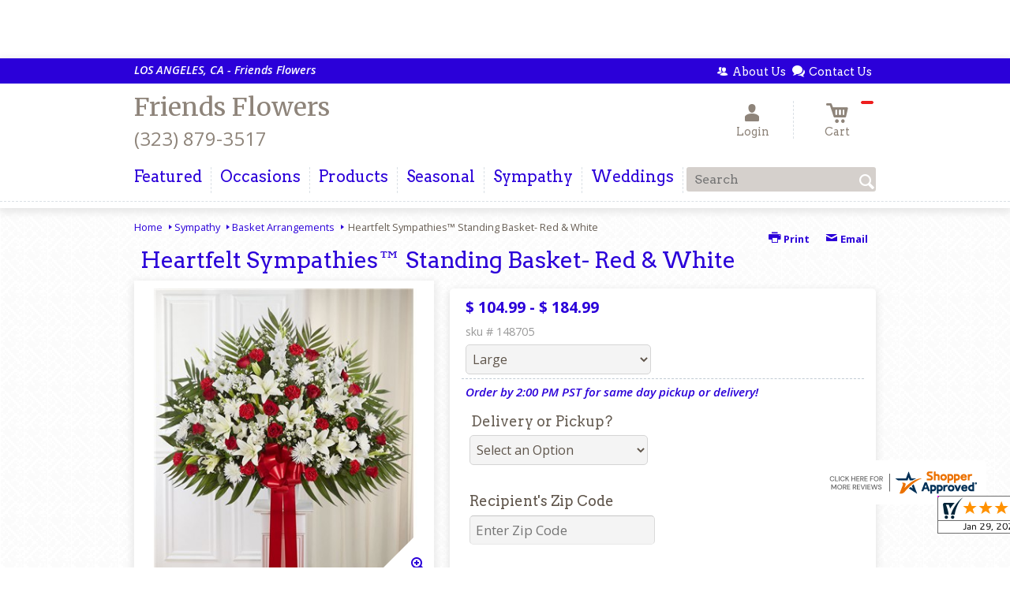

--- FILE ---
content_type: text/css; charset=utf-8
request_url: https://www.losangelesfriendsflowers.com/StyleSheet.aspx
body_size: 6904
content:


@import url('https://fonts.googleapis.com/css2?family=Montserrat:wght@300;400;500;700&display=swap');
 
/* Template A (Template 1) Theme Values */
.templateA .primaryColor {background-color:#2b00d9;}
.templateA .primaryFontColor {color: #2b00d9;}

.templateA .secondaryColor {background-color:#51ff00;}
.templateA .secondaryFontColor {color: #51ff00;}

.templateA .primaryFont {font-family : 'Arvo', 'serif';}
.templateA .secondaryFont {font-family : 'Merriweather', 'serif';}

/* Template B (Template 2) Theme Values */
.templateB .primaryColor {background-color: #2b00d9;}
.templateB .primaryFontColor {color: #2b00d9;}

.templateB .secondaryColor {background-color:#51ff00;}
.templateB .secondaryFontColor {color: #51ff00;}

.templateB .primaryFont {font-family : 'Arvo', 'serif';}
.templateB .secondaryFont {font-family : 'Merriweather', 'serif';}

/* Template C (Template 3) Theme Values*/

.templateC .primaryColor {background-color: #2b00d9;}
.templateC .primaryFontColor {color: #2b00d9;}

.templateC .secondaryColor {background-color:#51ff00;}
.templateC .secondaryFontColor {color: #51ff00;}

.templateC .primaryFont {font-family : 'Arvo', 'serif';}
.templateC .secondaryFont {font-family : 'Merriweather', 'serif';}

/* Template Sixe (Template 6) Theme Values*/

.template6 .primaryColor {background-color: #2b00d9;}
.template6 .primaryFontColor {color: #2b00d9;}

.template6 .secondaryColor {background-color:#51ff00;}
.template6 .secondaryFontColor {color: #51ff00;}

.template6,
.template6 .primaryFont {font-family : 'Arvo', 'serif';}
.template6 .secondaryFont {font-family : 'Merriweather', 'serif';}


/* ----------------------------------------------------------------------------------- */

/* ## Template A Specfic Styles ## */

/*This sets these elements to the primary color value*/
.templateA a:hover, 
.templateA a:active, 
.templateA a:focus,
.templateA .pagination a,
.templateA .breadcrumbs a, 
.templateA .breadcrumbs a:visited,
.templateA .pageToolsWrapper a,
.templateA .pageToolsWrapper a:hover,
.templateA .pageToolsWrapper a:active,
.templateA .navMenu > ul > li > a,
.templateA .railNavHeading,
.templateA .navMenu > ul a {color:  #2b00d9;}

.templateA .leftRail .railBanners .banner p:after {
content: "";
position: absolute;
left: 50%;
top: 40%;
border: 3px solid transparent;
border-left: 4px solid #2b00d9;
}

.templateA dl.checkoutProcess dt.stepTitle span.stepTitleInner,
.templateA .ui-dialog .ui-dialog-titlebar,
.templateA ul.processSteps li.active,
.templateA .galleria-info-text {background: #2b00d9;}

.templateA .genericPager li a:hover, 
.templateA .genericPager li a:focus {border:1px solid #2b00d9;}

/* This sets these element values to the secondary color value */
.templateA .modHeader .viewall,
.templateA ul.railNav a:hover,
.templateA ul.railNav a.active,
.templateA .shipDate a  {color: #51ff00;}

.templateA .navMenu > ul > li a .menuText:hover {border-bottom: 3px solid #51ff00;}
.templateA .navMenu ul li.clicked a .menuText {border-bottom: 3px solid #51ff00;}
.templateA .navMenu > ul > li ul {background-color: #51ff00;}

.templateA ul.railNav a.active:before,
.templateA ul.railNav a:hover:before {
content: "";
position: absolute;
left: 7px;
top:13px;
border: 3px solid transparent;
border-left: 4px solid #51ff00;
}

.templateA .shipDate a:after {
content: "";
position: absolute;
right: 0px;
top: 8px;
border: 3px solid rgba(0, 0, 0, 0);
border-left: 4px solid #51ff00;
}

/* This sets the font of these elements to the Primary Font */
.templateA .siteTop .topLinks a, 
.templateA .navMenu > ul a,
.templateA dl.checkoutProcess dt.stepTitle span.stepTitleInner,
.templateA ul.railNav a,
.templateA .railNavHeading,
.templateA .deptImage {font-family : 'Arvo', 'serif';}


/* This sets the color of breadcrumb and pagetools anchors to the primary color */
.templateA .breadcrumbs a:after {
content: " ";
position: absolute;
border: 3px solid transparent;
border-left: 4px solid #2b00d9;
position: absolute;
right: 0px;
top: 6px;
}

@media only screen and (min-width:11.250em) and (max-width:47.938em) {
.templateA .wrapper {background: #2b00d9;}
.templateA .navMenu ul {background: #51ff00;}
}

/* ----------------------------------------------------------------------------------- */

/* ## Template B Specific Styles ## */


/* this sets the primary color for anchor links in the rail navigation, and the secondary as their hover state */
.templateB ul.railNav a:hover,
.templateB ul.railNav a.active,
.templateB .homeRailMenu .navMenu > ul > li.clicked {color: #51ff00;}
.templateB ul.railNav a.active:before,
.templateB ul.railNav a:hover:before {
content: "";
position: absolute;
left: 7px;
top:13px;
border: 3px solid transparent;
border-left: 4px solid #51ff00;
}

.templateB .homeRailMenu .navMenu > ul > li.clicked {background:#51ff00;}
.templateB .navMenu > ul > li.clicked ul {background:#51ff00;}

/* setting the font for item names on listing pages to the primary font */
.templateB .itemWrapper .itemContent .itemTitle,
.templateB .cartList .itemTitle {font-family : 'Arvo', 'serif';}


/* This sets the color of these elements to the primary color */
.templateB .breadcrumbs a, 
.templateB .breadcrumbs a:visited,
.templateB .menuLink { color: #2b00d9; position: relative; padding-right: 15px; text-decoration:none;}

.templateB .breadcrumbs a:after {
content: " ";
position: absolute;
border: 3px solid transparent;
border-left: 4px solid #2b00d9;
position: absolute;
right: 0px;
top: 8px;
}

.templateB .pageToolsWrapper a
.templateB .pageToolsWrapper a:hover,
.templateB .pageToolsWrapper a:active,
.templateB .pagination a,
.templateB .siteSubtitle {color: #2b00d9;}

.templateB .ui-dialog .ui-dialog-titlebar  {background:#2b00d9;}
.templateB .bannerEffects .cycle-pager span {background: #2b00d9; }
.templateB .bannerEffects .cycle-pager span.cycle-pager-active{border-color:#2b00d9;}
.templateB .navMenu>ul>li .subMenu>a,
.templateB .pageToolsWrapper a {color:#2b00d9;}
.templateB .pageToolsWrapper a:hover {color:#51ff00;}

.templateB dl.checkoutProcess dt.stepTitle span.stepTitleInner {background: #2b00d9;}
.templateB .featured .itemWrapper .itemContent {background:#51ff00;}
.templateB .leftRail .banner h2 {color:#2b00d9;}

.templateB .servicesBanners h2 {color: #51ff00;}

.templateB .siteFooter {background-color: #2b00d9; color:#fff;}
.templateB .siteFooter a {color:#fff;}

@media only screen and (min-width:11.250em) and (max-width:47.938em) {
  .templateB .homeRailMenu .navMenu > ul.menu, .templateB .navMenu > ul.menu {background: #2b00d9;}
  .templateB .navMenu>ul>li .subMenu>a {color: #fff;}
}
/* ----------------------------------------------------------------------------------- */


/* ## Template C Specific Styles ## */

/* This sets these elements background colors as the primary color */
.templateC .headerWrpr {background: #2b00d9 url(/cms/images/darken.png) repeat-x 0 0;}

.templateC .siteSearch button,
.templateC .footerTop {background: #2b00d9 url(/cms/images/darken-small.png) repeat-x 0 100%; color:#fff;}

.templateC .bo-footer,
.templateC .siteSubFooter {background: #2b00d9; color:#fff;}
.templateC .footerBottom {background: #2b00d9; color:#fff;}

.templateC .pagination .paging .next, 
.templateC .pagination .paging .prev,
.templateC .breadcrumbs a,
.templateC a:hover, 
.templateC a:active, 
.templateC a:focus,
.templateC .spanCartTotal,
.templateC .mainNav ul ul a,
.templateC .mainNav ul ul a:hover,
.templateC .mainNav ul ul a:active,
.templateC .mainNav ul ul a:visited,
.templateC .mainNav ul ul a:focus,
.templateC .featModule h2{color: #2b00d9;}

.templateC .breadcrumbs a:after {
content: " ";
position: absolute;
border: 3px solid transparent;
border-left: 4px solid #2b00d9;
position: absolute;
right: 1px;
top: 38%;
}

.templateC .offSet2:after {border-left-color: #2b00d9;}

.templateC dl.checkoutProcess dt.stepTitle span.stepTitleInner,
.templateB .ui-dialog .ui-dialog-titlebar,
.templateC ul.processSteps li.active,
.templateC .ui-dialog .ui-dialog-titlebar,
.templateC .galleria-info-text {background: #2b00d9;}

.templateC .bannerEffects .cycle-pager span {color: #2b00d9;}
.templateC .bannerEffects .cycle-pager span.cycle-pager-active {border:1px solid #2b00d9;}
.templateC .genericPager li a:hover, 
.templateC.genericPager li a:focus {border:1px solid #2b00d9;}

.templateC .ribbonText .overlayText:after{border-left-color:#2b00d9;}

/* This sets these elements styles to the secondary color */
.templateC .headerWrpr:before {background: #51ff00 url(/cms/images/darken-small.png) repeat-x 0 0;}
.templateC a {color: #51ff00;}
.templateC .bo-footer a {color: #fff;}

.templateC .navMenu > ul > li .subMenu > a .menuText:hover,
.templateC .navMenu > ul > li:hover .subMenu > a .menuText {border-bottom: 3px solid #51ff00}
.templateC .navMenu ul li.clicked a .menuText {border-bottom: 3px solid #51ff00;}
.templateC .siteHeader .Navwrapper {background: #51ff00 url(/cms/images/darken-small.png) repeat-x 0 0;}

.templateC .headerLinks a:before,
.templateC .headerLinks a:after {border: 10px solid #51ff00;}

.templateC .headerLinks .linkText {background: #51ff00;}

.templateC ul.railNav a:hover,
.templateC ul.railNav a.active,
.templateC .headerLinks [class*="icon-"],
.templateC .itemWrapper .itemPrice,
.templateC .pagination .paging .active {color: #51ff00;}

.templateC ul.railNav a.active:before,
.templateC ul.railNav a:hover:before {
content: "";
position: absolute;
left: 7px;
top:13px;
border: 3px solid transparent;
border-left: 4px solid #51ff00;
}
.templateC .heroBannerAlt .bannerText {border-color: #51ff00;}


/*This sets the element fonts to the primary font*/
.templateC .siteName,
.templateC  .footerTop .footerLinks a,
.templateC .galleria-info-title {font-family : 'Arvo', 'serif';}

/*This sets the element fonts to the secondary font*/
.templateC .navMenu ul li .subMenu a,
.templateC .headerLinks, 
.templateC .headerLinks .linkText, 
.templateC .itemWrapper .itemPrice,
.templateC .navMenu > ul > li a,
.templateC .btnWrapper .btn,
.templateC .featModule a.viewall {font-family : 'Merriweather', 'serif';}

@media only screen and (min-width:11.250em) and (max-width:47.938em) {
.templateC .navMenu ul,
.templateC .navMenu  ul li ul,
.templateC .footerTop {background: #2b00d9;}
.templateC .menuLink.active,
.templateC .searchToggle.active,
.templateC .siteSearch .searchControls {background: #2b00d9;}
.templateC .searchToggle label:last-child,
.templateC .menuLink label {font-family : 'Merriweather', 'serif';}


}
@media only screen and (min-width:11.250em) and (max-width:50em) {
.templateC .wrapper {background-color:#51ff00;}
.templateC .ribbonText .overlayText:after {border-top-color: #2b00d9; border-left-color: transparent;}
}

.site-wrap .footer section.grid_3:nth-child(3) {display: none;}
.nav-bar > ul > li > a:after {display: none !important;}


/* ----------------------------------------------------------------------------------- */
/* ## Template 6 Specific Color/Font Styles ## */
.template6 .navMenu {font-family : 'Merriweather', 'serif';}
.template6 .footerHeading {font-family : 'Merriweather', 'serif';}
.template6 .heroBanner h1,
.template6 .heroBanner h2,
.template6 .advList .listhdng,
.template6 .banner .bannerText,
.template6 .title,
.template6 .title .more,
.template6 .itemWrapper .itemTitle,
.template6 .btn {font-family : 'Merriweather', 'serif';}

.template6 .advFooter .linkList {font-family : 'Arvo', 'serif';}

.template6 a:link,
.template6 a:visited,
.template6 a:focus,
.template6 .btn {color: #2b00d9;}

.template6 .heroBanner h2,
.template6 .itemWrapper .itemPrice {color: #51ff00;}

.template6 .btnWrapper {background: #2b00d9;}
.template6 .footerHeading,
.template6 ul.advList .listhdng, .template6 ul.advList .listhdng a, .template6 ul.advList .listhdng a:link, .template6 ul.advList .listhdng a:visited {color: #2b00d9;}

.template6 .navMenu > ul > li .subMenu .subMenu > a .menuText {background: #2b00d9;}
.template6 .siteSearch .icon-search {color: #2b00d9;}
.template6 .heroBanner a.btn {background: #2b00d9;}
.template6 .heroBanner .heading2 {color: #51ff00; font-family : 'Merriweather', 'serif';}

.template6 .servicesBanners {background: #2b00d9;}
.template6 .servicesBanners h2::before {background:#51ff00;}
.template6 .servicesBanners h2::after {font-family : 'Arvo', 'serif';}
.template6 .servicesBanners .icon::before {background: #51ff00;}

.template6 .footer .footerTop {border-top:14px solid #2b00d9;}
.template6 .footerHeading span {font-family : 'Arvo', 'serif';}
.template6 .footer .footerMessage {background: #2b00d9; color:#fff;}

.template6 ul.socialFollow li {background: #2b00d9;}

.template6 .slideBanners > .banner,
.template6 .slideBanners .slick-slide .banner {background:#2b00d9;}
.template6 .slideBanners > .banner:nth-child(odd),
.template6 .slideBanners .slick-slide:nth-child(odd) .banner {background:#51ff00;}
.template6 .slideBanners .slick-slide:nth-child(odd) .banner .btn {background:#2b00d9;}
.template6 .slick-prev::before {border-color: transparent #2b00d9 transparent transparent;}
.template6 .slick-next::before {border-color: transparent transparent transparent #2b00d9;}

.template6 .featured-items .title {color: #2b00d9;}
.template6 .featured-items .title .more {color: #51ff00;}
.template6 .featured-items .title .more::after {border-color: transparent transparent transparent #51ff00;}

.template6 .featured-items .itemWrapper a.itemLink::before {background:#2b00d9;}
.template6 .featured-items .itemWrapper a.itemLink::after {color:#2b00d9; font-family : 'Merriweather', 'serif';}
.template6 .featured-items .slick-slide:nth-child(odd) .itemWrapper a.itemLink::before {background:#51ff00;}
.template6 .featured-items .slick-slide:nth-child(odd) .itemWrapper  a.itemLink::after {color:#51ff00; }

.template6.bodyList .productList .itemWrapper .itemTitle a,
.template6.bodyList .productList .itemWrapper .itemPrice,
.template6 .itemWrapper .itemTitle a {color:#51ff00;}
.template6 .itemWrapper .itemPrice a {color:#51ff00; font-family : 'Arvo', 'serif';}
.template6.bodyList .productList .grid_4:nth-child(even) .itemWrapper .itemTitle a,
.template6.bodyList .productList .grid_4:nth-child(even) .itemWrapper .itemPrice,
.template6 .featured-items .slick-slide:nth-child(odd) .itemWrapper .itemTitle a,
.template6 .featured-items .slick-slide:nth-child(odd) .itemWrapper .itemPrice a {color:#2b00d9;}
.template6 .bannerBlock .banner .bannerText::after {color: #2b00d9;}
.template6 .bannerBlock::before {font-family : 'Merriweather', 'serif'; color:#2b00d9;}

.template6.bodyList .railNavHeading {font-family : 'Merriweather', 'serif';}
.template6.bodyList .railNavWrapper {
	background:#51ff00;
	background: -moz-linear-gradient(-45deg, #51ff00 0%, #d0d0d0 100%);
	background: -webkit-linear-gradient(-45deg, #51ff00 0%,#d0d0d0 100%);
	background: linear-gradient(135deg, #51ff00 0%,#d0d0d0 100%);
	filter: progid:DXImageTransform.Microsoft.gradient( startColorstr='#51ff00', endColorstr='#d0d0d0',GradientType=1 );
}
.template6 .dropRail .railNav li a {color:#2b00d9;}

.template6 .productList .itemWrapper a.itemLink::before {background:#2b00d9;}
.template6 .productList .itemWrapper a.itemLink::after {color:#2b00d9; font-family : 'Merriweather', 'serif';}
.template6.bodyList .productList .grid_4:nth-child(odd) .itemWrapper a.itemLink::before {background:#51ff00;}
.template6.bodyList .productList .grid_4:nth-child(odd) .itemWrapper  a.itemLink::after {color:#51ff00; }

.template6.bodyList .catList select {color:#2b00d9;}
.template6 #ItemName { font-family : 'Merriweather', 'serif';}
.template6 .productDetails .addon h2 {color:#2b00d9;}
.template6 .productDetails .addon .itemTitle {font-family : 'Merriweather', 'serif';}
.template6 dl.checkoutProcess dt.stepTitle span.stepTitleInner {color:#2b00d9; font-family : 'Merriweather', 'serif';}
.template6 dl.checkoutProcess dt.stepTitle span.stepTitleInner span.bold {font-family : 'Arvo', 'serif';}
.template6 dl.checkoutProcess dt.stepTitle a.editLink {font-family : 'Arvo', 'serif';}
.template6 dl.checkoutProcess dt.stepTitle span.stepTitleInner span.bold::before {border:1px solid #2b00d9; color:#2b00d9; }
.template6 dl.checkoutProcess dt.stepTitle.ready span.stepTitleInner {color:#2b00d9;}
.template6 dl.checkoutProcess dt.stepTitle.ready span.stepTitleInner span.bold::before {background:#2b00d9;}
.template6 ul.processSteps li.active {color:#2b00d9; border-bottom:1px solid #2b00d9;}
.template6 input.text:focus, 
.template6 textarea.text:focus,
.template6 .formee select:focus, 
.template6 select:focus,
.template6 #txtRecipientFirst:focus,
.template6 #txtRecipientLast:focus,
.template6 .formee input[type="text"]:focus, 
.template6 .formee input[type="tel"]:focus, 
.template6 .formee input[type="number"]:focus, 
.template6 .formee input[type="email"]:focus, 
.template6 .formee textarea:focus {border-color:#2b00d9;}
.template6 .headerLinks .icon-phone,
.template6 .headerLinks .icon-login,
.template6 .headerLinks .icon-cart,
.template6 .headerLinks .icon-search {fill:#2b00d9;}
.template6.bodyList .filters label::before,
.template6.bodyList .filters .filterList .arrow2::before {color:#2b00d9;}
.template6 .filters .sortItem a.up, .template6 .filters .sortItem a.up:link, .template6 .filters .sortItem a.up:visited,
.template6 .filters .sortItem a.down, .template6 .filters .sortItem a.down:link, .template6 .filters .sortItem a.down:visited {color:#2b00d9;}
.template6 .note {color:#51ff00;}
.template6 #divNew .note {color:#51ff00; padding-left: 3px; padding-top: 10px;}
.template6 #lblZip, .template6 #lblDeliveryOptions, .template6 #lblDate, .template6 #nameContainer label,
.template6 #lblpickUp {color:#2b00d9; font-family : 'Arvo', 'serif';}
.template6 .arrowLabel {color:#2b00d9;}
.template6 .checkoutSummary > .title,
.template6 .checkoutSummary .costSummary .chkoutTotalRow .title {color:#2b00d9;}
.template6 .checkoutSummary .costSummary .title {font-family : 'Arvo', 'serif';}
.template6 .cartItems .itemTitle {font-family : 'Arvo', 'serif';}
.template6 .cartItems .itemWrapper .itemDetail span.title {font-family : 'Arvo', 'serif';}
.template6 .siteHeader .siteSearch,
.template6 .headerLinks a.searchLink.active {background:#2b00d9;}
.template6 .menuLink {color:#2b00d9;}
.template6 .menuLink.active {background:#2b00d9;}
.template6 .mainNav .navMenu {border-color:#2b00d9;}
.template6 .nice-select .option.selected {color:#2b00d9;}
.template6 .nice-select::after {border-bottom: 2px solid #2b00d9; border-right: 2px solid #2b00d9;}
.template6 .filters .catList .nice-select .current {color:#2b00d9;}
.template6:not(.alt1) .productList .grid_4:nth-child(2n) .itemWrapper .itemPrice {color:#51ff00;}
.template6:not(.alt1).storeItem .itemPrice,
.template6:not(.alt1) .checkoutSummary .costSummary .chkoutTotalRow .title,
.template6:not(.alt1) .checkoutSummary .costSummary .chkoutTotalRow .price {color:#51ff00;}
/* ----------------------------------------------------------------------------------- */

/* ----------------------------------------------------------------------------------- */
/* ## Template 8 Specific Color/Font Styles ## */

:root {
  --main-color1: #2b00d9;
  --main-color2: #51ff00;
  --main-color3: #51ff00;
  --main-color4: #51ff00;
}

.template8 .siteTop {color:#51ff00;}
.template8 .mainNav {background:#51ff00;}
.template8 .navMenu > ul > li.clicked .subMenu > a,
.template8 .navMenu > ul > li.clicked > .subMenu > a > .menuText {background:#fff; color:#51ff00; margin-top:3px;}
.template8 .siteHeader .siteSearch, 
.template8 .headerLinks a.searchLink.active {
	background: transparent;
}
@media (max-width:768px) {
	.template8 .siteHeader .headerTop .wrapper {background:#51ff00;}
	.template8 .menuLink .icon-menu + label::before,
    .template8 .menuLink .icon-menu::before,
    .template8 .menuLink .icon-menu::after {
        background:#2b00d9;
    }
}
.template8 .heroBanner h2 {color:#fff;}
.template8 .pageHeading .hdng .count {color:#2b00d9}

.template8 a:link.btn,
.template8 .btn {color:#fff; font-weight: 500;}
.template8 .btn.tip {
    padding: 20px 10px;
    font-size: 0.85em;
    background: var(--main-color3);
    display: inline-block;
    text-decoration: none !important;
}
.template8 .btn.disabled {Xcolor:#999; filter: brightness(100%);}
.template8 .btnWrapper {background:var(--main-color3);}

.template8 .btnWrapper.tertiaryColor {background:var(--main-color3);}
.template8 .btnWrapper.btnAddToCart,
.template8 .btnWrapper.quaternaryColor {background:var(--main-color1);}
.template8 .btnWrapper.btnAlt {background:var(--main-color4);}

.template8 .updateCart .btnWrapper .btn {background:transparent;}

.template8 .siteFooter,
.template8 .siteSubFooter {background:#2b00d9;}
.template8 .emailSignupWrpr .emailSignup {background:#51ff00;}
.template8 .footerMessage {background:#51ff00;}
.template8 .filters .filterImages svg {fill:#2b00d9;}
.template8 .breadcrumbs,
.template8 .breadcrumbs a,
.template8 .breadcrumbs a::after {color:#2b00d9; border-color:#2b00d9}

.template8 ul.swatchList li .extendedSwatch .details {color:#2b00d9; filter: brightness(25%);}

.template8 ul.swatchList::before,
.template8 #lblZip, .template8 #lblDeliveryOptions, .template8 #lblDate, .template8 #nameContainer label, .template8 #lblpickUp {color:#2b00d9; filter: brightness(80%);}

.template8 .signupBar .mainNav a.hasSub {background-color: #2b00d9;}

.template8.bodyList .productList .itemWrapper .itemTitle a, 
.template8.bodyList .productList .itemWrapper .itemPrice, 
.template8 .itemWrapper .itemTitle a,
.template8.bodyList .productList .grid_4:nth-child(2n) .itemWrapper .itemTitle a, 
.template8.bodyList .productList .grid_4:nth-child(2n) .itemWrapper .itemPrice, 
.template8 .featured-items .slick-slide:nth-child(2n+1) .itemWrapper .itemTitle a, 
.template8 .featured-items .slick-slide:nth-child(2n+1) .itemWrapper .itemPrice a,
.template8:not(.alt1) .productList .grid_4:nth-child(2n) .itemWrapper .itemPrice {
	color: #2b00d9;
}
.template8 .banner.funeral .icon svg g {fill:#51ff00 !important;}
.template8 .featured-products .banner.funeral::after {border-color: transparent transparent #51ff00 transparent;}

.template8 #spanPrice {color:var(--main-color3);}
.template8 #spanPrice::before {color:#2b00d9;}

.template8 .slick-prev svg,
.template8 .slick-next svg {fill:#2b00d9;}
.template8 .recentlyViewed {border-bottom:1px solid var(--main-color3); color:#2b00d9;}
.template8 .recentlyViewed .itemWrapper .itemPrice {color:#2b00d9;}

.template8 .headerLinks .icon  + span {color:#2b00d9; filter: brightness(25%);}
.template8 .headerLinks .icon.alt {fill: #2b00d9 !important;}

.template8 .note,
.template8 #divNew .note {color:#2b00d9;}

.template8 .productDetails .itemDesc #pShortDesc::before,
.template8 .itemActions .itemOrder,
.template8 .dropCartHeader,
.template8 .recent-cart .itemWrapper .itemTitle 
{color:#2b00d9;}

.template8 dl.checkoutProcess dt.stepTitle span.stepTitleInner {color:#666;}
.template8 .cartList .cartItemDetails .itemInfo .recipientDetails {font-family : 'Arvo', 'serif';}

.template8 .questions_bar .hdng {color:#2b00d9; border-color:;}
.template8 .questions_bar a {color:;}

.template8 .bannersGrid .banner .icon svg path {fill:#2b00d9 !important;}
.template8 .heroBanner .btnWrapper,
.template8 .heroBanner .bannerText a.btn,
.template8 .heroBanner a.btn {background: ; color:#2b00d9;}

.template8 .servicesBanners a svg.icon {fill:none;}
.template8 .servicesBanners a:hover svg {fill: white; stroke:#2b00d9;}



/* ----------------------------------------------------------------------------------- */



/* ----------------------------------------------------------------------------------- */
/* PopUP */
/* ----------------------------------------------------------------------------------- */
#divNotification {color:#2b00d9; font-family : 'Arvo', 'serif'; border-bottom:1px solid #2b00d9;}
.noticeBody {color:#2b00d9; font-family : 'Arvo', 'serif'; }



/* ----------------------------------------------------------------------------------- */
/* Tip */
/* ----------------------------------------------------------------------------------- */
.tipAmount {
    margin-top: 6px;
    text-align:left;
}

    .tipAmount ::selection {
        color: black;
        background: yellow;
    }

    .tipAmount .text {
        text-align: right;
        width: 80px;
    }

.tipOptions {
    margin-bottom: 20px;
}

    .tipOptions.main {
        padding: 10px;
        text-align: left;
    }

section {
    display: flex;
    flex-flow: row wrap;
    margin-top:10px;
}

    section > div {
        flex: 1;
        padding: 0 0.5rem;
    }

input[type="radio"] {
    display: none;
}

input[type="radio"] + label {
    height: 100%;
    display: block;
    background: white;
    border: 2px solid #2b00d9;
    border-radius: 10px;
    padding: .5rem;
    margin-bottom: 1rem;
    text-align: center;
    box-shadow: 0px 3px 5px -2px #2b00d9;
    position: relative;
    cursor: pointer;
    color: #2b00d9;
}

input[type="radio"]:checked + label {
    background: #2b00d9;
    color: #fff;
    font-weight: bold;
    box-shadow: 0px 0px 5px #51ff00;
    &::after

    {
        color: #2b00d9;
        font-family: FontAwesome;
        border: 2px solid #51ff00;
        content: "\f00c";
        font-size: 24px;
        position: absolute;
        top: -25px;
        left: 50%;
        transform: translateX(-50%);
        height: 50px;
        width: 50px;
        line-height: 50px;
        text-align: center;
        border-radius: 50%;
        background: white;
        box-shadow: 0px 2px 5px -2px #51ff00;
    }
}

@media only screen and (max-width: 700px) {
    section {
        flex-direction: column;
    }
}


.tipOptions table td {
	border: solid 0px #ff0000;
	width: 23%;
	padding: 1%;
}

	.tipOptions table td input[type="radio"] + label {
		margin-bottom: 0;
	}




	.tipOptions input.text {
		padding: 6px 4px !important;
	}

span.visually-hidden {display:none;}

.templateA .copyrightFooter .container {padding:0px 20px;}

.templateB .footerContactInfo {padding:0px 30px;}
.templateB .copyrightFooter {padding:0px 30px;}
.templateB .footerLinks a {padding: 0 15px;}